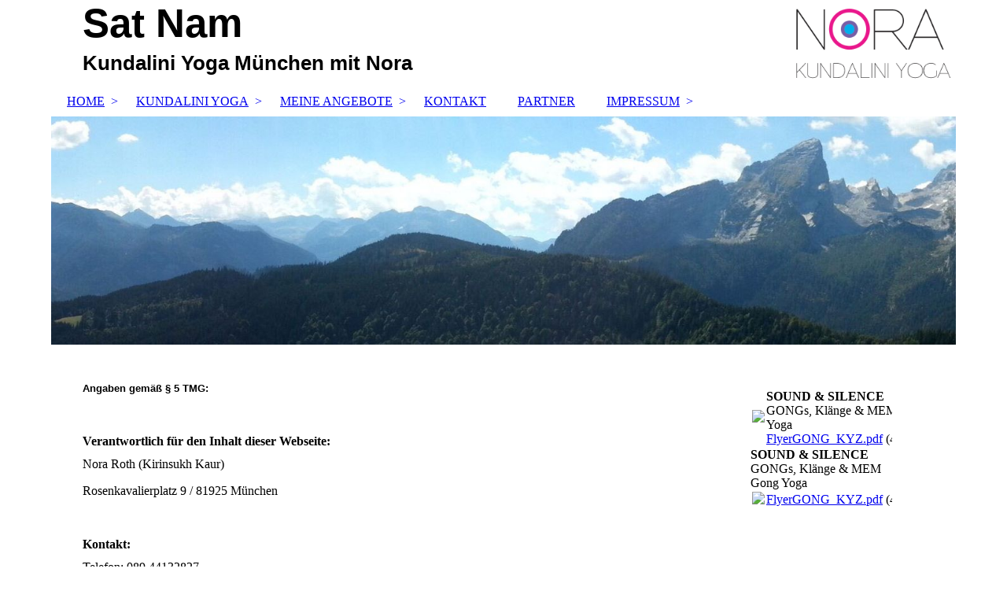

--- FILE ---
content_type: text/html; charset=utf-8
request_url: http://www.kundalini-yoga-nora.de/IMPRESSUM/
body_size: 24034
content:
<!DOCTYPE html><html><head><meta http-equiv="Content-Type" content="text/html; charset=UTF-8"><title>Kundalini Yoga München mit Nora - IMPRESSUM</title><meta name="description" content="Platz für Ihren Slogan"><meta name="keywords" content="Gesundheitswesen"><link href="http://kundalini-yoga-nora.de/IMPRESSUM/" rel="canonical"><meta content="Kundalini Yoga München mit Nora - IMPRESSUM" property="og:title"><meta content="website" property="og:type"><meta content="http://kundalini-yoga-nora.de/IMPRESSUM/" property="og:url"><meta content="http://www.kundalini-yoga-nora.de/.cm4all/uproc.php/0/GU_YFSE_S_137_Tiefenentspann_01_026.jpg" property="og:image"/><script>
              window.beng = window.beng || {};
              window.beng.env = {
                language: "en",
                country: "US",
                mode: "deploy",
                context: "page",
                pageId: "000002343693",
                pageLanguage: "en",
                skeletonId: "",
                scope: "1784358",
                isProtected: false,
                navigationText: "IMPRESSUM",
                instance: "1",
                common_prefix: "https://strato-editor.com",
                design_common: "https://strato-editor.com/beng/designs/",
                design_template: "sys/cm_dh_083",
                path_design: "https://strato-editor.com/beng/designs/data/sys/cm_dh_083/",
                path_res: "https://strato-editor.com/res/",
                path_bengres: "https://strato-editor.com/beng/res/",
                masterDomain: "",
                preferredDomain: "",
                preprocessHostingUri: function(uri) {
                  
                    return uri || "";
                  
                },
                hideEmptyAreas: false
              };
            </script><script xmlns="http://www.w3.org/1999/xhtml" src="https://strato-editor.com/cm4all-beng-proxy/beng-proxy.js"></script><link xmlns="http://www.w3.org/1999/xhtml" rel="stylesheet" href="https://strato-editor.com/.cm4all/e/static/3rdparty/font-awesome/css/font-awesome.min.css"></link><link rel="stylesheet" type="text/css" href="https://strato-editor.com/.cm4all/res/static/libcm4all-js-widget/3.89.7/css/widget-runtime.css" />
<link rel="stylesheet" type="text/css" href="https://strato-editor.com/.cm4all/res/static/beng-editor/5.3.138/css/deploy.css" />
<link rel="stylesheet" type="text/css" href="https://strato-editor.com/.cm4all/res/static/libcm4all-js-widget/3.89.7/css/slideshow-common.css" />
<script src="https://strato-editor.com/.cm4all/res/static/jquery-1.7/jquery.js"></script><script src="https://strato-editor.com/.cm4all/res/static/prototype-1.7.3/prototype.js"></script><script src="https://strato-editor.com/.cm4all/res/static/jslib/1.4.1/js/legacy.js"></script><script src="https://strato-editor.com/.cm4all/res/static/libcm4all-js-widget/3.89.7/js/widget-runtime.js"></script>
<script src="https://strato-editor.com/.cm4all/res/static/libcm4all-js-widget/3.89.7/js/slideshow-common.js"></script>
<script src="https://strato-editor.com/.cm4all/res/static/beng-editor/5.3.138/js/deploy.js"></script>
<script type="text/javascript" src="https://strato-editor.com/.cm4all/uro/assets/js/uro-min.js"></script><link href="https://strato-editor.com/.cm4all/designs/static/sys/cm_dh_083/1707177607.9752803/css/main.css" rel="stylesheet" type="text/css"><meta name="viewport" content="width=device-width, initial-scale=1"><link href="https://strato-editor.com/.cm4all/designs/static/sys/cm_dh_083/1707177607.9752803/css/responsive.css" rel="stylesheet" type="text/css"><link href="https://strato-editor.com/.cm4all/designs/static/sys/cm_dh_083/1707177607.9752803/css/cm-templates-global-style.css" rel="stylesheet" type="text/css"><script type="text/javascript" src="https://strato-editor.com/.cm4all/designs/static/sys/cm_dh_083/1707177607.9752803/js/effects.js"></script><script type="text/javascript" src="https://strato-editor.com/.cm4all/designs/static/sys/cm_dh_083/1707177607.9752803/js/cm_template-focus-point.js"></script><link href="/.cm4all/handler.php/vars.css?v=20200208094923" type="text/css" rel="stylesheet"><style type="text/css">.cm-logo {background-image: url("/.cm4all/uproc.php/0/.LOGO-KUNDALINI-YOGA-NORA.png/picture-1200?_=163d5a7c8c8");
        background-position: 100% 50%;
background-size: auto 100%;
background-repeat: no-repeat;
      }</style><script type="text/javascript">window.cmLogoWidgetId = "STRATP_cm4all_com_widgets_Logo_15182268";
            window.cmLogoGetCommonWidget = function (){
                return new cm4all.Common.Widget({
            base    : "/IMPRESSUM/index.php/",
            session : "",
            frame   : "",
            path    : "STRATP_cm4all_com_widgets_Logo_15182268"
        })
            };
            window.logoConfiguration = {
                "cm-logo-x" : "100%",
        "cm-logo-y" : "50%",
        "cm-logo-v" : "2.0",
        "cm-logo-w" : "auto",
        "cm-logo-h" : "100%",
        "cm-logo-di" : "sys/cm_dh_083",
        "cm-logo-u" : "uro-service://",
        "cm-logo-k" : "%7B%22serviceId%22%3A%220%22%2C%22path%22%3A%22%2F%22%2C%22name%22%3A%22LOGO-KUNDALINI-YOGA-NORA.png%22%2C%22type%22%3A%22image%2Fpng%22%2C%22start%22%3A%22163d5a7c8c8%22%2C%22size%22%3A%2214926%22%7D",
        "cm-logo-bc" : "",
        "cm-logo-ln" : "/HOME/index.php/",
        "cm-logo-ln$" : "home",
        "cm-logo-hi" : false
        ,
        _logoBaseUrl : "uro-service:\/\/",
        _logoPath : "%7B%22serviceId%22%3A%220%22%2C%22path%22%3A%22%2F%22%2C%22name%22%3A%22LOGO-KUNDALINI-YOGA-NORA.png%22%2C%22type%22%3A%22image%2Fpng%22%2C%22start%22%3A%22163d5a7c8c8%22%2C%22size%22%3A%2214926%22%7D"
        };
            jQuery(document).ready(function() {
                var href = (beng.env.mode == "deploy" ? "/" : "/HOME/index.php/");
                jQuery(".cm-logo").wrap("<a style='text-decoration: none;' href='" + href + "'></a>");
            });
            
          jQuery(document).ready(function() {
            var logoElement = jQuery(".cm-logo");
            logoElement.attr("role", "img");
            logoElement.attr("tabindex", "0");
            logoElement.attr("aria-label", "logo");
          });
        </script><link rel="icon" href="data:;base64,iVBORw0KGgo="/><style id="cm_table_styles"></style><style id="cm_background_queries"></style><script type="application/x-cm4all-cookie-consent" data-code='&lt;meta name="google-site-verification" content="1KJHh11pJAcv0335othyw8ZFHdWfcBjX3mQbu1pqPkI" /&gt;'></script></head><body ondrop="return false;" class=" device-desktop cm-deploy cm-deploy-342"><div class="cm-background" data-cm-qa-bg="image"></div><div class="cm-background-video" data-cm-qa-bg="video"></div><div class="cm-background-effects" data-cm-qa-bg="effect"></div><div class="page_wrapper cm-templates-container"><div class="head_wrapper cm_can_be_empty"><div class="cm_can_be_empty cm-logo" id="logo"></div><div class="title_wrapper cm_can_be_empty cm-templates-title-container"><div class="title cm_can_be_empty cm-templates-heading__title" id="title" style=""><span style="font-weight: 700; font-family: Montserrat, sans-serif;">Sat Nam<br></span></div><div class="subtitle cm_can_be_empty cm-templates-heading__subtitle" id="subtitle" style=""><span style="font-weight: 700; font-family: Montserrat, sans-serif;">Kundalini Yoga München mit Nora<br></span></div></div></div><div class="mobile_navigation"><a href="javascript:void(0);"></a></div><div class="navigation_wrapper cm_with_forcesub" id="cm_navigation"><ul id="cm_mainnavigation"><li id="cm_navigation_pid_2330118" class="cm_has_subnavigation"><a title="HOME" href="/HOME/" class="cm_anchor">HOME</a><ul class="cm_subnavigation" id="cm_subnavigation_pid_2330118"><li id="cm_navigation_pid_2330117"><a title="ÜBER MICH" href="/HOME/UeBER-MICH/" class="cm_anchor">ÜBER MICH</a></li></ul></li><li id="cm_navigation_pid_2343665" class="cm_has_subnavigation"><a title="KUNDALINI YOGA" href="/KUNDALINI-YOGA/" class="cm_anchor">KUNDALINI YOGA</a><ul class="cm_subnavigation" id="cm_subnavigation_pid_2343665"><li id="cm_navigation_pid_2343988"><a title="BreathWalk" href="/KUNDALINI-YOGA/BreathWalk/" class="cm_anchor">BreathWalk</a></li><li id="cm_navigation_pid_2346242"><a title="Yoga für Späteinsteiger" href="/KUNDALINI-YOGA/Yoga-fuer-Spaeteinsteiger/" class="cm_anchor">Yoga für Späteinsteiger</a></li></ul></li><li id="cm_navigation_pid_2384478" class="cm_has_subnavigation"><a title="MEINE ANGEBOTE" href="/MEINE-ANGEBOTE/" class="cm_anchor">MEINE ANGEBOTE</a><ul class="cm_subnavigation" id="cm_subnavigation_pid_2384478"><li id="cm_navigation_pid_2330116"><a title="WORKSOPS / RETREATS" href="/MEINE-ANGEBOTE/WORKSOPS/RETREATS/" class="cm_anchor">WORKSOPS / RETREATS</a></li></ul></li><li id="cm_navigation_pid_2330114"><a title="KONTAKT" href="/KONTAKT/" class="cm_anchor">KONTAKT</a></li><li id="cm_navigation_pid_2346434"><a title="PARTNER" href="/PARTNER/" class="cm_anchor">PARTNER</a></li><li id="cm_navigation_pid_2343693" class="cm_current cm_has_subnavigation"><a title="IMPRESSUM" href="/IMPRESSUM/" class="cm_anchor">IMPRESSUM</a><ul class="cm_subnavigation" id="cm_subnavigation_pid_2343693"><li id="cm_navigation_pid_2343699"><a title="DATENSCHUTZ" href="/IMPRESSUM/DATENSCHUTZ/" class="cm_anchor">DATENSCHUTZ</a></li></ul></li></ul></div><div class="cm-template-keyvisual__media cm_can_be_empty cm-kv-0" id="keyvisual"></div><div class="cm-template-content content_wrapper"><div class="cm-template-content__main design-content design_content cm-templates-text" id="content_main" data-cm-hintable="yes"><h2> </h2><p> </p><h2><span style="font-family: Arial, sans-serif; font-size: small;">Angaben gemäß § 5 TMG: </span> </h2><p> </p><p><br></p><h2>Verantwortlich für den Inhalt dieser Webseite:</h2><p>Nora Roth (Kirinsukh Kaur) </p><p>Rosenkavalierplatz 9 / 81925 München</p><p><br> </p><h2>Kontakt: <br></h2><p>Telefon: 089.44132827</p><p>E-Mail: kundalini-yoga-nora[at]web.de</p><p>www.kundalini-yoga-nora.de</p><p><br></p><p> </p><p><span style="font-family: Arial, sans-serif; color: #000000; font-size: medium;"><strong>Steuernummer</strong>:</span></p><p><span style="font-family: Arial, sans-serif; color: #000000; font-size: medium;"> 184/498/11875 </span> </p><p><br></p><p><br></p><p><br> </p><h2>Haftung für Inhalte</h2><p>Als Diensteanbieter bin ich gemäß § 7 Abs.1 TMG für eigene Inhalte auf diesen Seiten nach den allgemeinen Gesetzen verantwortlich. Nach §§ 8 bis 10 TMG bin ich als Diensteanbieter jedoch nicht verpflichtet, übermittelte oder gespeicherte fremde Informationen zu überwachen oder nach Umständen zu forschen, die auf eine rechtswidrige Tätigkeit hinweisen. Verpflichtungen zur Entfernung oder Sperrung der Nutzung von Informationen nach den allgemeinen Gesetzen bleiben hiervon unberührt. Eine diesbezügliche Haftung ist jedoch erst ab dem Zeitpunkt der Kenntnis einer konkreten Rechtsverletzung möglich. Bei Bekanntwerden von entsprechenden Rechtsverletzungen werde ich diese Inhalte umgehend entfernen.</p><p><br> </p><h2>Haftung für Links</h2><p>Mein Angebot enthält Links zu externen Webseiten Dritter, auf deren Inhalte ich keinen Einfluss habe. Deshalb kann ich für diese fremden Inhalte auch keine Gewähr übernehmen. Für die Inhalte der verlinkten Seiten ist stets der jeweilige Anbieter oder Betreiber der Seiten verantwortlich. Die verlinkten Seiten wurden zum Zeitpunkt der Verlinkung auf mögliche Rechtsverstöße überprüft. Rechtswidrige Inhalte waren zum Zeitpunkt der Verlinkung nicht erkennbar. Eine permanente inhaltliche Kontrolle der verlinkten Seiten ist jedoch ohne konkrete Anhaltspunkte einer Rechtsverletzung nicht zumutbar. Bei Bekanntwerden von Rechtsverletzungen werde ich derartige Links umgehend entfernen.</p><p><br> </p><h2>Urheberrecht</h2><p>Die durch die Seitenbetreiber erstellten Inhalte und Werke auf diesen Seiten unterliegen dem deutschen Urheberrecht. Die Vervielfältigung, Bearbeitung, Verbreitung und jede Art der Verwertung außerhalb der Grenzen des Urheberrechtes bedürfen der schriftlichen Zustimmung des jeweiligen Autors bzw. Erstellers. Downloads und Kopien dieser Seite sind nur für den privaten, nicht kommerziellen Gebrauch gestattet. Soweit die Inhalte auf dieser Seite nicht vom Betreiber erstellt wurden, werden die Urheberrechte Dritter beachtet. Insbesondere werden Inhalte Dritter als solche gekennzeichnet. Sollten Sie trotzdem auf eine Urheberrechtsverletzung aufmerksam werden, bitten ich um einen entsprechenden Hinweis. Bei Bekanntwerden von Rechtsverletzungen werde ich derartige Inhalte umgehend entfernen.</p><p><br> </p><p><br> </p><p><em>Quellverweis: <a href="http://www.e-recht24.de/muster-disclaimer.html" target="_blank" rel="noreferrer noopener" class="cm_anchor">eRecht24</a><br></em></p><p><br></p><div id="cm_bottom_clearer" style="clear: both;" contenteditable="false"></div></div><div class="sidebar_wrapper cm_can_be_empty cm-templates-sidebar-container"><div class="sidebar cm_can_be_empty" id="widgetbar_site_1" data-cm-hintable="yes"><div id="widgetcontainer_STRATP_cm4all_com_widgets_DownloadWidget_26007375" class="
				    cm_widget_block
					cm_widget cm4all_com_widgets_DownloadWidget cm_widget_block_center" style="width:100%; max-width:100%; "><div class="cm_widget_anchor"><a name="STRATP_cm4all_com_widgets_DownloadWidget_26007375" id="widgetanchor_STRATP_cm4all_com_widgets_DownloadWidget_26007375"><!--cm4all.com.widgets.DownloadWidget--></a></div><script type="text/javascript">Common.loadCss("/.cm4all/widgetres.php/cm4all.com.widgets.DownloadWidget//show.css?v=3.3.38");</script><div style="width:100%;" class="widget-wide cm-download-widget"><table style="max-width:100%;"><tr><td><a href="/.cm4all/uproc.php/0/FlyerGONG_KYZ.pdf?cdp=a&amp;_=1702406a460"  ><img style="border:none;" src="/.cm4all/widgetres.php/cm4all.com.widgets.DownloadWidget//mime_pdf.png?v=3.3.38"></a></td><td><b>SOUND &amp; SILENCE</b><br>GONGs, Kl&auml;nge &amp;          MEM Gong Yoga<br><a href="/.cm4all/uproc.php/0/FlyerGONG_KYZ.pdf?cdp=a&_=1702406a460">FlyerGONG_KYZ.pdf</a> (462.08KB)</td></tr></table></div><div style="width:100%;" class="widget-small cm-download-widget"><b>SOUND &amp; SILENCE</b><br>GONGs, Kl&auml;nge &amp;          MEM Gong Yoga<br><table style="max-width:100%;"><tr><td><a href="/.cm4all/uproc.php/0/FlyerGONG_KYZ.pdf?cdp=a&amp;_=1702406a460"  ><img style="border:none;" src="/.cm4all/widgetres.php/cm4all.com.widgets.DownloadWidget//mime_pdf.png?v=3.3.38"></a></td><td><a href="/.cm4all/uproc.php/0/FlyerGONG_KYZ.pdf?cdp=a&_=1702406a460">FlyerGONG_KYZ.pdf</a> (462.08KB)</td></tr></table></div></div><div id="widgetcontainer_STRATP_com_cm4all_wdn_Separatingline_26007404" class="
				    cm_widget_block
					cm_widget com_cm4all_wdn_Separatingline cm_widget_block_center" style="width:100%; max-width:100%; "><div class="cm_widget_anchor"><a name="STRATP_com_cm4all_wdn_Separatingline_26007404" id="widgetanchor_STRATP_com_cm4all_wdn_Separatingline_26007404"><!--com.cm4all.wdn.Separatingline--></a></div><script type="text/javascript">
window.cm4all.widgets.register( '/IMPRESSUM/index.php/', '', '', 'STRATP_com_cm4all_wdn_Separatingline_26007404');
</script>
		<script type="text/javascript">
	(function() {

		var links = ["@\/css\/straight.min.css?v=2.css"];
		for( var i=0; i<links.length; i++) {
			if( links[i].indexOf( '@')==0) {
				links[i] = "/.cm4all/widgetres.php/com.cm4all.wdn.Separatingline/" + links[i].substring( 2);
			} else if( links[i].indexOf( '/')!=0) {
				links[i] = window.cm4all.widgets[ 'STRATP_com_cm4all_wdn_Separatingline_26007404'].url( links[i]);
			}
		}
		cm4all.Common.loadCss( links);

		var scripts = [];
		for( var i=0; i<scripts.length; i++) {
			if( scripts[i].indexOf( '@')==0) {
				scripts[i] = "/.cm4all/widgetres.php/com.cm4all.wdn.Separatingline/" + scripts[i].substring( 2);
			} else if( scripts[i].indexOf( '/')!=0) {
				scripts[i] = window.cm4all.widgets[ 'STRATP_com_cm4all_wdn_Separatingline_26007404'].url( scripts[i]);
			}
		}

		var deferred = jQuery.Deferred();
		window.cm4all.widgets[ 'STRATP_com_cm4all_wdn_Separatingline_26007404'].ready = (function() {
			var ready = function ready( handler) {
				deferred.done( handler);
			};
			return deferred.promise( ready);
		})();
		cm4all.Common.requireLibrary( scripts, function() {
			deferred.resolveWith( window.cm4all.widgets[ 'STRATP_com_cm4all_wdn_Separatingline_26007404']);
		});
	})();
</script><script type="text/javascript">
  (function() {
    if (document.querySelector('link[href*="/font-awesome."], link[href*="/e/Bundle/"]')) {
      return;
    }

    var request = new XMLHttpRequest();
    request.open('GET', '//cdn-eu.c4t.cc/font-awesome,version=4?format=json', true);
    request.onload = function() {
      if (request.status >= 200 && request.status < 400) {
        var data = JSON.parse(request.responseText);
        if (data && data.resources && Array.isArray(data.resources.css)) {
          window.Common.loadCss(data.resources.css);
        }
      }
    };
    request.send();
  })();
</script>

<div class="cm-widget_separatingline cm-w_sl-h1 cm-w_sl-straight" style="margin: 1% 0% 1% 0%;"></div>
</div><p><br></p></div><div class="sidebar cm_can_be_empty" id="widgetbar_page_1" data-cm-hintable="yes"><p> </p></div><div class="sidebar cm_can_be_empty" id="widgetbar_site_2" data-cm-hintable="yes"><p><span style="font-weight: 400; font-style: italic; font-family: Montserrat, sans-serif;">Nora Kirinsukh Kaur</span></p><p><span style="font-style: italic;">089.44132927</span></p></div><div class="sidebar cm_can_be_empty" id="widgetbar_page_2" data-cm-hintable="yes"><p> </p></div></div></div><div class="footer_wrapper cm_can_be_empty cm-templates-footer"><div class="cm_can_be_empty" id="footer" data-cm-hintable="yes"><p>STARTSEITE      ÜBER MICH      KURSE/WORKSHOPS           KONTAKT       DATENSCHUTZ      Impressum  </p></div></div></div><script type="text/javascript" src="https://strato-editor.com/.cm4all/designs/static/sys/cm_dh_083/1707177607.9752803/js/cm-templates-global-script.js"></script><div class="cm_widget_anchor"><a name="STRATP_cm4all_com_widgets_CookiePolicy_15182270" id="widgetanchor_STRATP_cm4all_com_widgets_CookiePolicy_15182270"><!--cm4all.com.widgets.CookiePolicy--></a></div><script data-tracking="true" data-cookie-settings-enabled="false" src="/.cm4all/widgetres.php/cm4all.com.widgets.CookiePolicy/show.js?v=3.3.38" defer="defer" id="cookieSettingsScript"></script><noscript ><div style="position:absolute;bottom:0;" id="statdiv"><img alt="" height="1" width="1" src="https://strato-editor.com/.cm4all/_pixel.img?site=1844994-v875bQSH&amp;page=pid_2343693&amp;path=%2FIMPRESSUM%2Findex.php%2F&amp;nt=IMPRESSUM"/></div></noscript><script  type="text/javascript">//<![CDATA[
            document.body.insertAdjacentHTML('beforeend', '<div style="position:absolute;bottom:0;" id="statdiv"><img alt="" height="1" width="1" src="https://strato-editor.com/.cm4all/_pixel.img?site=1844994-v875bQSH&amp;page=pid_2343693&amp;path=%2FIMPRESSUM%2Findex.php%2F&amp;nt=IMPRESSUM&amp;domain='+escape(document.location.hostname)+'&amp;ref='+escape(document.referrer)+'"/></div>');
        //]]></script><div style="display: none;" id="keyvisualWidgetVideosContainer"></div><style type="text/css">.cm-kv-0 {
background-color: ;
background-position: 50% 50%;
background-size: auto 100%;
background-repeat: no-repeat;
}
            @media(min-width: 100px), (min-resolution: 72dpi), (-webkit-min-device-pixel-ratio: 1) {.cm-kv-0{background-image:url("/.cm4all/uproc.php/0/.Bergbild%20fu%CC%88r%20webseite.jpg/picture-200?_=17019d298c8");}}@media(min-width: 100px), (min-resolution: 144dpi), (-webkit-min-device-pixel-ratio: 2) {.cm-kv-0{background-image:url("/.cm4all/uproc.php/0/.Bergbild%20fu%CC%88r%20webseite.jpg/picture-400?_=17019d298c8");}}@media(min-width: 200px), (min-resolution: 72dpi), (-webkit-min-device-pixel-ratio: 1) {.cm-kv-0{background-image:url("/.cm4all/uproc.php/0/.Bergbild%20fu%CC%88r%20webseite.jpg/picture-400?_=17019d298c8");}}@media(min-width: 200px), (min-resolution: 144dpi), (-webkit-min-device-pixel-ratio: 2) {.cm-kv-0{background-image:url("/.cm4all/uproc.php/0/.Bergbild%20fu%CC%88r%20webseite.jpg/picture-800?_=17019d298c8");}}@media(min-width: 400px), (min-resolution: 72dpi), (-webkit-min-device-pixel-ratio: 1) {.cm-kv-0{background-image:url("/.cm4all/uproc.php/0/.Bergbild%20fu%CC%88r%20webseite.jpg/picture-800?_=17019d298c8");}}@media(min-width: 400px), (min-resolution: 144dpi), (-webkit-min-device-pixel-ratio: 2) {.cm-kv-0{background-image:url("/.cm4all/uproc.php/0/.Bergbild%20fu%CC%88r%20webseite.jpg/picture-1200?_=17019d298c8");}}@media(min-width: 600px), (min-resolution: 72dpi), (-webkit-min-device-pixel-ratio: 1) {.cm-kv-0{background-image:url("/.cm4all/uproc.php/0/.Bergbild%20fu%CC%88r%20webseite.jpg/picture-1200?_=17019d298c8");}}@media(min-width: 600px), (min-resolution: 144dpi), (-webkit-min-device-pixel-ratio: 2) {.cm-kv-0{background-image:url("/.cm4all/uproc.php/0/.Bergbild%20fu%CC%88r%20webseite.jpg/picture-1600?_=17019d298c8");}}@media(min-width: 800px), (min-resolution: 72dpi), (-webkit-min-device-pixel-ratio: 1) {.cm-kv-0{background-image:url("/.cm4all/uproc.php/0/.Bergbild%20fu%CC%88r%20webseite.jpg/picture-1600?_=17019d298c8");}}@media(min-width: 800px), (min-resolution: 144dpi), (-webkit-min-device-pixel-ratio: 2) {.cm-kv-0{background-image:url("/.cm4all/uproc.php/0/.Bergbild%20fu%CC%88r%20webseite.jpg/picture-2600?_=17019d298c8");}}
</style><style type="text/css">
			#keyvisual {
				overflow: hidden;
			}
			.kv-video-wrapper {
				width: 100%;
				height: 100%;
				position: relative;
			}
			</style><script type="text/javascript">
				jQuery(document).ready(function() {
					function moveTempVideos(slideshow, isEditorMode) {
						var videosContainer = document.getElementById('keyvisualWidgetVideosContainer');
						if (videosContainer) {
							while (videosContainer.firstChild) {
								var div = videosContainer.firstChild;
								var divPosition = div.className.substring('cm-kv-0-tempvideo-'.length);
								if (isEditorMode && parseInt(divPosition) > 1) {
									break;
								}
								videosContainer.removeChild(div);
								if (div.nodeType == Node.ELEMENT_NODE) {
									var pos = '';
									if (slideshow) {
										pos = '-' + divPosition;
									}
									var kv = document.querySelector('.cm-kv-0' + pos);
									if (kv) {
										if (!slideshow) {
											var wrapperDiv = document.createElement("div"); 
											wrapperDiv.setAttribute("class", "kv-video-wrapper");
											kv.insertBefore(wrapperDiv, kv.firstChild);
											kv = wrapperDiv;
										}
										while (div.firstChild) {
											kv.appendChild(div.firstChild);
										}
										if (!slideshow) {
											break;
										}
									}
								}
							}
						}
					}

					function kvClickAction(mode, href) {
						if (mode == 'internal') {
							if (!window.top.syntony || !/_home$/.test(window.top.syntony.bifmState)) {
								window.location.href = href;
							}
						} else if (mode == 'external') {
							var a = document.createElement('a');
							a.href = href;
							a.target = '_blank';
							a.rel = 'noreferrer noopener';
							a.click();
						}
					}

					var keyvisualElement = jQuery("[cm_type=keyvisual]");
					if(keyvisualElement.length == 0){
						keyvisualElement = jQuery("#keyvisual");
					}
					if(keyvisualElement.length == 0){
						keyvisualElement = jQuery("[class~=cm-kv-0]");
					}
				
						keyvisualElement.attr("role", "img");
						keyvisualElement.attr("tabindex", "0");
						keyvisualElement.attr("aria-label", "hauptgrafik");
					
					moveTempVideos(false, false);
					var video = document.querySelector('#keyvisual video');
					if (video) {
						video.play();
					}
				
			});
		</script></body></html>
